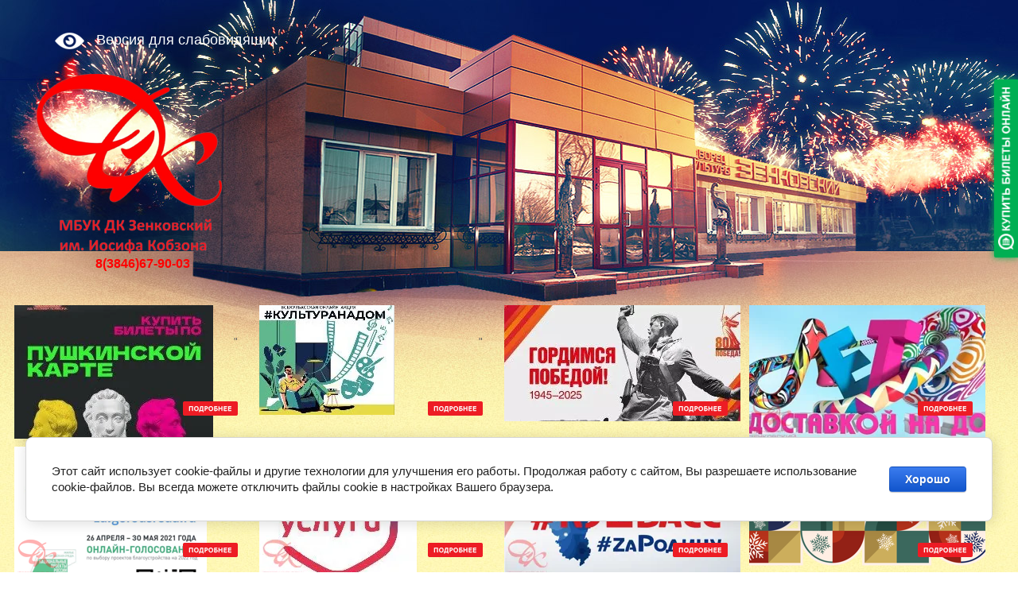

--- FILE ---
content_type: text/html; charset=utf-8
request_url: https://dk-zenkovskiy.ru/novostnaya-lenta/post/est-v-marte-samyj-luchshij-den
body_size: 7834
content:
		
	
	




	<!doctype html>
<html lang="ru">
<head>
<meta name='wmail-verification' content='dc3040b235612b9cf9d8bd9279644e3c' />
<meta charset="utf-8">
<meta name="robots" content="all"/>
<title>«Есть в марте самый лучший день»</title>
<meta name="description" content="«Есть в марте самый лучший день»">
<meta name="keywords" content="«Есть в марте самый лучший день»">
<meta name="SKYPE_TOOLBAR" content="SKYPE_TOOLBAR_PARSER_COMPATIBLE">
<link rel="stylesheet" href="/t/v453/images/css/styles.scss.css">
<link rel="stylesheet" href="/g/css/styles_articles_tpl.css">
<link rel="stylesheet" href="/t/v453/images/css/bdr_styles.scss.css">
<script src="/g/libs/jquery/1.10.2/jquery.min.js"></script>
<link rel='stylesheet' type='text/css' href='/shared/highslide-4.1.13/highslide.min.css'/>
<script type='text/javascript' src='/shared/highslide-4.1.13/highslide-full.packed.js'></script>
<script type='text/javascript'>
hs.graphicsDir = '/shared/highslide-4.1.13/graphics/';
hs.outlineType = null;
hs.showCredits = false;
hs.lang={cssDirection:'ltr',loadingText:'Загрузка...',loadingTitle:'Кликните чтобы отменить',focusTitle:'Нажмите чтобы перенести вперёд',fullExpandTitle:'Увеличить',fullExpandText:'Полноэкранный',previousText:'Предыдущий',previousTitle:'Назад (стрелка влево)',nextText:'Далее',nextTitle:'Далее (стрелка вправо)',moveTitle:'Передвинуть',moveText:'Передвинуть',closeText:'Закрыть',closeTitle:'Закрыть (Esc)',resizeTitle:'Восстановить размер',playText:'Слайд-шоу',playTitle:'Слайд-шоу (пробел)',pauseText:'Пауза',pauseTitle:'Приостановить слайд-шоу (пробел)',number:'Изображение %1/%2',restoreTitle:'Нажмите чтобы посмотреть картинку, используйте мышь для перетаскивания. Используйте клавиши вперёд и назад'};</script>

            <!-- 46b9544ffa2e5e73c3c971fe2ede35a5 -->
            <script src='/shared/s3/js/lang/ru.js'></script>
            <script src='/shared/s3/js/common.min.js'></script>
        <link rel='stylesheet' type='text/css' href='/shared/s3/css/calendar.css' /><link rel="icon" href="/favicon.jpg" type="image/jpeg">

<!--s3_require-->
<link rel="stylesheet" href="/g/basestyle/1.0.1/articles2/articles2.css" type="text/css"/>
<link rel="stylesheet" href="/g/basestyle/1.0.1/user/user.css" type="text/css"/>
<link rel="stylesheet" href="/g/basestyle/1.0.1/cookie.message/cookie.message.css" type="text/css"/>
<link rel="stylesheet" href="/g/basestyle/1.0.1/articles2/articles2.blue.css" type="text/css"/>
<script type="text/javascript" src="/g/basestyle/1.0.1/articles2/articles2.js"></script>
<link rel="stylesheet" href="/g/basestyle/1.0.1/user/user.blue.css" type="text/css"/>
<script type="text/javascript" src="/g/basestyle/1.0.1/user/user.js"></script>
<link rel="stylesheet" href="/g/s3/lp/lpc.v4/css/styles.css" type="text/css"/>
<link rel="stylesheet" href="/g/s3/lp/cookie.message/__landing_page_content_global.css" type="text/css"/>
<link rel="stylesheet" href="/g/s3/lp/cookie.message/colors_lpc.css" type="text/css"/>
<link rel="stylesheet" href="/g/basestyle/1.0.1/cookie.message/cookie.message.blue.css" type="text/css"/>
<script type="text/javascript" src="/g/basestyle/1.0.1/cookie.message/cookie.message.js" async></script>
<!--/s3_require-->

<!--[if lt IE 10]>
<script src="/g/libs/ie9-svg-gradient/0.0.1/ie9-svg-gradient.min.js"></script>
<script src="/t/v453/images/js/jquery.placeholder.min.js"></script>
<script src="/t/v453/images/js/jquery.textshadow.min.js"></script>
<script src="/t/v453/images/js/ie.js"></script>
<![endif]-->
<!--[if lt IE 9]>
<script src="/g/libs/html5shiv/html5.js"></script>
<![endif]-->
</head>
<body>
<div class="site-wrap">
	<div class="site-wrap-in">
    	<header class="site-header">
    		<div class="special-version-wrap">
				<a class="special-version-link" href="http://special.dk-zenkovskiy.ru">
					<img src="/t/v453/images/version.png" alt="">
					<span>Версия для слабовидящих</span>
				</a>
			</div>
						    <div class="site-logo">
			    	<a href="http://dk-zenkovskiy.ru">
			         <img src="/thumb/2/JFa1TnD5mEvGejildGSM5A/280r/d/logo_novoe-removebg-preview.png" alt="Дворец культуры">
			         </a>
			    </div>
						
			
			<div class="top-site-phone"><p>&nbsp;&nbsp;&nbsp;&nbsp;&nbsp;&nbsp; 8(3846)67-90-03&nbsp; &nbsp; &nbsp; &nbsp;</p>

<p>&nbsp;</p>
&nbsp;&nbsp;&nbsp;&nbsp;&nbsp;&nbsp;&nbsp;&nbsp;&nbsp;&nbsp;&nbsp;&nbsp;&nbsp;&nbsp;&nbsp;&nbsp;&nbsp;&nbsp;&nbsp;&nbsp;&nbsp;&nbsp;&nbsp;&nbsp;&nbsp;&nbsp;&nbsp;&nbsp;&nbsp;&nbsp;&nbsp;&nbsp;&nbsp;&nbsp;&nbsp;&nbsp;&nbsp;&nbsp;&nbsp;&nbsp;&nbsp;&nbsp;&nbsp;&nbsp;&nbsp;&nbsp;&nbsp;&nbsp;&nbsp;&nbsp;&nbsp;&nbsp;&nbsp;&nbsp;&nbsp;&nbsp;&nbsp;&nbsp;&nbsp;&nbsp;&nbsp;&nbsp;&nbsp;&nbsp;&nbsp;&nbsp;&nbsp;&nbsp;&nbsp;&nbsp;&nbsp;&nbsp;&nbsp;&nbsp;&nbsp;&nbsp;&nbsp;&nbsp;&nbsp;&nbsp;&nbsp;&nbsp;&nbsp;&nbsp;&nbsp;&nbsp;&nbsp;&nbsp;&nbsp;&nbsp;&nbsp;&nbsp;&nbsp;&nbsp;&nbsp;&nbsp;&nbsp;&nbsp;&nbsp;</div>
		</header>
		<div class="content-wrapper clear-self">
		                 <div class="cont-block">
                                <div class="spec">
                    <img src="/thumb/2/-z3OG0lTxLv3ka2KEyYd-A/297c168/d/pushkinskaya_2.jpg" alt="Пушкинская_карта" />"
                    <div class="spec-title"></div>
                    <div class="spec-text"></div>
                    <a href="https://quicktickets.ru/prokopevsk-dk-kobzona" class="spec-btn"></a>
                </div>
                                <div class="spec">
                    <img src="/thumb/2/g1A1oTOZXN6HEu4ylNWIBg/297c168/d/kulturanadom_banner_3.jpg" alt="Культуранадом" />"
                    <div class="spec-title"></div>
                    <div class="spec-text"></div>
                    <a href="https://dk-zenkovskiy.ru/proekt-kultura-na-dom" class="spec-btn"></a>
                </div>
                                <div class="spec">
                    <img src="/thumb/2/Q18ZdbuGc12q_FzKMXpPSg/297c168/d/logo_80let_3.jpg" alt="80 лет победы" />"
                    <div class="spec-title"></div>
                    <div class="spec-text"></div>
                    <a href="https://dk-zenkovskiy.ru/novostnaya-lenta/post/sajt-prazdnovaniya-80-letiya-pobedy-v-velikoj-otechestvennoj-vojne" class="spec-btn"></a>
                </div>
                                <div class="spec">
                    <img src="/thumb/2/xyvpw7Y6PXoWfJDe1WjFnQ/297c168/d/leto_na_dom_logotip.jpg" alt="Лето с доставкой на дом" />"
                    <div class="spec-title"></div>
                    <div class="spec-text"></div>
                    <a href="http://dk-zenkovskiy.ru/project_leto_na_dom" class="spec-btn"></a>
                </div>
                                <div class="spec">
                    <img src="/thumb/2/Fth5kz_6Mo0B9eXItu9B9g/297c168/d/golosovanie_komfortnaya_sreda_1.png" alt="Выборы_комфортнаясреда" />"
                    <div class="spec-title"></div>
                    <div class="spec-text"></div>
                    <a href="https://42.gorodsreda.ru" class="spec-btn"></a>
                </div>
                                <div class="spec">
                    <img src="/thumb/2/08imuwkxUVAcjB32K9Gytw/297c168/d/05386dbf0c-2e2563235b7e2ec3e2f07d4d4e11439c.jpg" alt="Госуслуги" />"
                    <div class="spec-title"></div>
                    <div class="spec-text"></div>
                    <a href="https://www.gosuslugi.ru" class="spec-btn"></a>
                </div>
                                <div class="spec">
                    <img src="/thumb/2/n4Kxkt3jEaOyMyrZU9tyVw/297c168/d/zarodinu.jpg" alt="Z" />"
                    <div class="spec-title"></div>
                    <div class="spec-text"></div>
                    <a href="" class="spec-btn"></a>
                </div>
                                <div class="spec">
                    <img src="/thumb/2/pYYP727bmejWtcJ3O-XypA/297c168/d/2026_logo.png" alt="2026" />"
                    <div class="spec-title"></div>
                    <div class="spec-text"></div>
                    <a href="" class="spec-btn"></a>
                </div>
                                <div class="clear"></div>
            </div>  
                           
<div class="site-path" data-url="/novostnaya-lenta"><a href="/"><span>Главная</span></a> \ <a href="/novostnaya-lenta"><span>Новостная лента</span></a> \ <span>«Есть в марте самый лучший день»</span></div>        <aside role="complementary" class="site-content-left">
	            	                <nav class="ml-wr">
	                    <ul class="left-menu"><li><a href="/about" >О Нас</a></li><li><a href="/dokumenty" >Документы: Расписание Занятий</a></li><li><a href="/kollektivy-dk" >Коллективы ДК</a></li><li><a href="/fotogalereya" >Фотогалерея</a></li><li><a href="/feedback" >Отзывы и предложения</a></li><li><a href="/afisha" >Афиша</a></li><li><a href="/ovz" >Доступность учреждения для лиц с ОВЗ</a></li><li class="opened active"><a href="/novostnaya-lenta" >Новостная лента</a><ul class="level-2"><li><a href="/nacionalnaya-politika" >НАЦИОНАЛЬНАЯ ПОЛИТИКА</a></li></ul></li><li><a href="/ocenka-kachestva" >Независимая оценка качества</a></li><li><a href="https://quicktickets.ru/prokopevsk-dk-kobzona" >Оплата</a></li></ul>	                </nav>
                                		             <div class="cont-block">
		                		                <div class="spec">
		                    <img src="/thumb/2/fBgP3UE9cObL37EmuDoq0g/297c168/d/whatsapp_image_2022-05-13_at_174100.jpg" alt="Пушкинская_карта_2" />"
		                    <div class="spec-title"></div>
		                    <div class="spec-text"></div>
		                    <a href="" class="spec-btn"></a>
		                </div>
		                		                <div class="spec">
		                    <img src="/thumb/2/-kEBfFtgpce8-MyvDFfoIg/297c168/d/1645041109_11-fikiwiki-com-p-kartinki-telegramm-13.jpg" alt="Телеграмм" />"
		                    <div class="spec-title"></div>
		                    <div class="spec-text">Наполнение блока</div>
		                    <a href="https://t.me/dkzen35" class="spec-btn"></a>
		                </div>
		                		                <div class="spec">
		                    <img src="/thumb/2/JC_uOPzGS2tTAuqL80MfaQ/297c168/d/2734389.jpg" alt="ОК" />"
		                    <div class="spec-title"></div>
		                    <div class="spec-text"></div>
		                    <a href="https://ok.ru/group/62262591684823" class="spec-btn"></a>
		                </div>
		                		                <div class="spec">
		                    <img src="/thumb/2/yyD6Onh1c-xCyijDy4cEYw/297c168/d/2836808-removebg-preview-removebg-preview.png" alt="VK" />"
		                    <div class="spec-title"></div>
		                    <div class="spec-text"></div>
		                    <a href="https://vk.com/dk_zenkovskiy" class="spec-btn"></a>
		                </div>
		                		                <div class="spec">
		                    <img src="/thumb/2/trEHhuFZr6xVE63WmzeTmA/297c168/d/kisspng-youtube-computer-icons-clip-art-youtube-banner-5b0cabe691da706080791915275570945974-removebg-preview.png" alt="Youtube" />"
		                    <div class="spec-title"></div>
		                    <div class="spec-text"></div>
		                    <a href="https://www.youtube.com/channel/UC6erPFB63Ujh8RqJw3ESO0Q" class="spec-btn"></a>
		                </div>
		                		                <div class="clear"></div>
		            </div>  
	                             
            <div class="left-informers"><a href="https://www.gosuslugi.ru/"><img alt="300x600" src="/thumb/2/TdCn9wXo7jDbOAz9BWYhrA/r/d/240x400.png" style="border-width: 0;" title="" width="200" height="auto"/></a></div>
        </aside> 
        <main role="main" class="main">  
            <div class="content">
                <div class="content-inner">
                    <h1>«Есть в марте самый лучший день»</h1>	
	
	
			
	<style>
		
		
			.g-comment__form{max-width: 600px;}
			.g-rating-edit{max-width: 115px;}
		
			.g-form-field__hint--popup{position: relative;top: auto; left: 0; margin: 10px 0 0;}
			.g-form-field__hint--popup:before{
				top: -6px;
				left: 10px;
				transform: rotate(45deg);
			}
			
			@media (max-width: 1440px){
			}
		
		
		.g-article__name,.g-tags__item, .g-article-years__year{
				color: ;}
	</style>
	
				<ul class='page-subpages g-submenu g-submenu--top'>
		<li class="g-submenu__item"> <a href="/nacionalnaya-politika" class="g-button g-button--invert"><b>НАЦИОНАЛЬНАЯ ПОЛИТИКА</b></a></li>
		</ul>
			
		<div class="g-page g-page-article g-page-article--main" data-lenta_id = "877901" data-enable_calendar = "0" data-calendar_button = "#calendar_button_877901" data-calendar_selector = "#calendar_877901" data-pagination_type = "buttonload" data-pagination_button_load = "#buttonload_877901" data-page_url = "/novostnaya-lenta/" data-seo = "1" data-multiselect_tags = ".tags_877901" >
				
			<div class="g-page-article">
	<div class="g-page-article__top-panel">

				
				
		
						<div class="g-page-article__date">Дата публикации: 05.03.2021 </div>
				
				
		
			</div>
	
	<div class="g-page-article__text">
		<div class="OutlineElement Ltr SCXW30507499 BCX2" style="direction: ltr;">
<p class="Paragraph SCXW30507499 BCX2" paraeid="{f0a252fa-ca11-4af1-bdbe-d2330c090511}{172}" paraid="1237306907" style="font-weight: normal; font-style: normal; vertical-align: baseline; background-color: transparent; color: windowtext; text-align: left; margin-left: 0px; margin-right: 0px; padding-left: 0px; padding-right: 0px; text-indent: 0px;"><span class="TextRun SCXW30507499 BCX2" data-contrast="none" lang="RU-RU" style="color: rgb(0, 0, 0); font-size: 14pt; line-height: 22px; font-family: Times New Roman, Times New Roman_EmbeddedFont, Times New Roman_MSFontService, serif;" xml:lang="RU-RU"><span class="NormalTextRun SCXW30507499 BCX2" data-ccp-parastyle="No Spacing" style="background-color: inherit;">Для участников творческих коллективов &laquo;ДК Зенковский им. Иосифа Кобзона&raquo; прошла театрализованная музыкальная программа &laquo;Есть в марте саамы лучший день&raquo;. В этот день со сцены звучали слова поздравлений и вокальные номера, а так же исполнялись танцевальные номера и сценки. Все это &ndash; поздравления от мальчиков и пап для представительниц прекрасного пола.</span></span><span class="EOP SCXW30507499 BCX2" data-ccp-props="{&quot;201341983&quot;:0,&quot;335559739&quot;:0,&quot;335559740&quot;:240}" style="font-size: 14pt; line-height: 22px; font-family: Times New Roman, Times New Roman_EmbeddedFont, Times New Roman_MSFontService, serif; color: rgb(0, 0, 0);">&nbsp;</span></p>

<p class="Paragraph SCXW30507499 BCX2" paraeid="{f0a252fa-ca11-4af1-bdbe-d2330c090511}{172}" paraid="1237306907" style="font-weight: normal; font-style: normal; vertical-align: baseline; background-color: transparent; color: windowtext; text-align: left; margin-left: 0px; margin-right: 0px; padding-left: 0px; padding-right: 0px; text-indent: 0px;"><a class="highslide" href="/thumb/2/r5tOpnXxUwWMlqPxFBR6cQ/r/d/img_0987ytfgh.jpg" onclick="return hs.expand(this)"><img alt="img_0987ytfgh" src="/thumb/2/yHcjKXiO3DS2A4cGN1_Zzg/360r300/d/img_0987ytfgh.jpg" style="border-width: 0px; width: 470px; height: 270px;" /></a> <a class="highslide" href="/thumb/2/xrd_RmzutF1rfO13fr_7cg/r/d/img_123edcvbnm.jpg" onclick="return hs.expand(this)"><img alt="img_123edcvbnm" src="/thumb/2/t2oh5xtvFozz8bXQtw3j8g/360r300/d/img_123edcvbnm.jpg" style="border-width: 0px; width: 360px; height: 270px;" /></a> <a class="highslide" href="/thumb/2/IlWQnL64PQIZ1EAzRvekSw/r/d/img_098ygthjdrftyhgfrtyu7.jpg" onclick="return hs.expand(this)"><img alt="img_098ygthjdrftyhgfrtyu7" src="/thumb/2/Xb7T5rMMW1ONfpHKr1HFdQ/360r300/d/img_098ygthjdrftyhgfrtyu7.jpg" style="border-width: 0px; width: 454px; height: 270px;" /></a> <a class="highslide" href="/thumb/2/8o1DrcaR840v1o0cIuZmww/r/d/img_34rtghjk87y6tf.jpg" onclick="return hs.expand(this)"><img alt="img_34rtghjk87y6tf" src="/thumb/2/HU0_awnU0Gn5WKUrE_KxGw/360r300/d/img_34rtghjk87y6tf.jpg" style="border-width: 0px; width: 360px; height: 270px;" /></a> <a class="highslide" href="/thumb/2/N9H8uQ27nTyUWbnVZe6jow/r/d/img_09sdfgzxcvbj.jpg" onclick="return hs.expand(this)"><img alt="img_09sdfgzxcvbj" height="270" src="/thumb/2/F4WJ8-GQEuD1h5jRRmcvXA/360r300/d/img_09sdfgzxcvbj.jpg" style="border-width: 0" width="360" /></a> <a class="highslide" href="/thumb/2/TOIKA6NgeN-O3o-Hzs2xzQ/r/d/img_09876dfghjkjhg.jpg" onclick="return hs.expand(this)"><img alt="img_09876dfghjkjhg" class="" src="/thumb/2/e59w_byjI94afR9V3U2ZQQ/360r300/d/img_09876dfghjkjhg.jpg" style="border-width: 0px; width: 360px; height: 270px;" /></a></p>
</div>
	</div>

	<div class="g-clear"></div>

		
	

</div>
		
				</div>
	
						<ul class='page-subpages g-submenu'>
		<li class="g-submenu__item"> <a href="/nacionalnaya-politika" class="g-user_text_color customizer-global"><b>НАЦИОНАЛЬНАЯ ПОЛИТИКА</b></a></li>
		</ul>
			</div> <!-- .content-inner -->
                       
            </div> <!-- .content -->
        </main> <!-- .main -->
    </div> <!-- .content-wrapper -->
    	</div><!-- .site-wrap-in -->
	<div class="clear-footer"></div>
</div>
<footer class="site-footer">
	<div class="site-footer-wr">
		 <div class="site-name">                                                                <p>Copyright &copy; 2015 - 2026 Дворец культуры&nbsp;&nbsp;&nbsp;&nbsp;&nbsp;</p>

<p>&nbsp;</p>

<p>&nbsp;&nbsp;&nbsp;&nbsp;&nbsp;&nbsp;&nbsp;&nbsp;&nbsp;&nbsp;&nbsp;&nbsp;&nbsp;&nbsp;&nbsp;&nbsp;&nbsp;&nbsp;&nbsp;&nbsp;&nbsp;&nbsp;&nbsp;&nbsp;&nbsp;&nbsp;&nbsp;&nbsp;&nbsp;&nbsp;&nbsp;&nbsp;&nbsp;&nbsp;&nbsp;&nbsp;&nbsp;&nbsp;&nbsp;&nbsp;&nbsp;&nbsp;</p>
<!-- QT sidebar button --><script type='text/javascript'>var qt_params={color:'00af53',align:'right',indent:100,width:20,radius:2,alias:'prokopevsk-dk-kobzona',image:'buy-online'};(function(){var s=document.createElement('script');s.type='text/javascript';s.async=true;s.src='https://quicktickets.ru/script/button4.js?'+Math.random();var ss=document.getElementsByTagName('script')[0];ss.parentNode.insertBefore(s, ss);})();</script><!-- QT sidebar button --></div>
		 <div class="site-copyright"><span style='font-size:14px;' class='copyright'><!--noindex--><span style="text-decoration:underline; cursor: pointer;" onclick="javascript:window.open('https://megagr'+'oup.ru/base_shop?utm_referrer='+location.hostname)" class="copyright">создание интернет-магазина</span> в megagroup.ru<!--/noindex--></span></div>
		 <div class="site-counters"><!--LiveInternet counter--><script type="text/javascript"><!--
document.write("<a href='//www.liveinternet.ru/click' "+
"target=_blank><img src='//counter.yadro.ru/hit?t12.4;r"+
escape(document.referrer)+((typeof(screen)=="undefined")?"":
";s"+screen.width+"*"+screen.height+"*"+(screen.colorDepth?
screen.colorDepth:screen.pixelDepth))+";u"+escape(document.URL)+
";"+Math.random()+
"' alt='' title='LiveInternet: показано число просмотров за 24"+
" часа, посетителей за 24 часа и за сегодня' "+
"border='0' width='100' height='100'><\/a>")
//--></script><!--/LiveInternet-->
<!--__INFO2026-01-15 07:08:54INFO__-->
</div>
		 <div class="bot-contacts"><div style="color: #fc020c; text-align: left;"><span style="font-family: 'times new roman', times; font-size: 9pt;">653017 Кемеровская область,&nbsp;&nbsp;&nbsp;&nbsp;&nbsp;&nbsp;&nbsp;&nbsp;&nbsp;&nbsp;&nbsp;&nbsp;&nbsp;&nbsp;&nbsp;&nbsp;&nbsp;&nbsp;&nbsp;&nbsp;&nbsp;&nbsp;&nbsp;&nbsp;&nbsp;&nbsp;&nbsp;&nbsp;&nbsp;&nbsp;&nbsp;&nbsp;&nbsp;&nbsp;&nbsp;&nbsp;&nbsp;&nbsp; телефоны:&nbsp;&nbsp;&nbsp;&nbsp;&nbsp;&nbsp;&nbsp;&nbsp;&nbsp;&nbsp;&nbsp;&nbsp;&nbsp;&nbsp;&nbsp;&nbsp;&nbsp;&nbsp;&nbsp;&nbsp;&nbsp;&nbsp;&nbsp;&nbsp;&nbsp;&nbsp;&nbsp;&nbsp;&nbsp;&nbsp;&nbsp;&nbsp;&nbsp;&nbsp; &nbsp; &nbsp; &nbsp; &nbsp; &nbsp; &nbsp; &nbsp; &nbsp; &nbsp; &nbsp; &nbsp; &nbsp; &nbsp; </span><span style="font-family: 'times new roman', times; color: #fd010b; font-size: 9pt;">эл. почта: dk-zenkovskij@yandex.ru</span></div>

<div style="color: #fc020c; text-align: left;"><span style="font-family: 'times new roman', times; font-size: 9pt;">город Прокопьевск,&nbsp;&nbsp;&nbsp;&nbsp;&nbsp;&nbsp;&nbsp;&nbsp;&nbsp;&nbsp;&nbsp;&nbsp;&nbsp;&nbsp;&nbsp;&nbsp;&nbsp;&nbsp;&nbsp;&nbsp;&nbsp;&nbsp;&nbsp;&nbsp;&nbsp;&nbsp;&nbsp;&nbsp;&nbsp;&nbsp;&nbsp;&nbsp;&nbsp;&nbsp;&nbsp;&nbsp;&nbsp;&nbsp;&nbsp;&nbsp;&nbsp;&nbsp;&nbsp;&nbsp;&nbsp;&nbsp;&nbsp;&nbsp;&nbsp;&nbsp;&nbsp;&nbsp;&nbsp;&nbsp; 8(3846)67-94-10,67-90-92</span></div>

<div style="color: #fc020c; text-align: left;"><span style="font-family: 'times new roman', times; font-size: 9pt;">ул. Кустарная 35.&nbsp;&nbsp;&nbsp;&nbsp;&nbsp;&nbsp;&nbsp;&nbsp;&nbsp;&nbsp;&nbsp;&nbsp;&nbsp;&nbsp;&nbsp;&nbsp;&nbsp;&nbsp;&nbsp;&nbsp;&nbsp;&nbsp;&nbsp;&nbsp;&nbsp;&nbsp;&nbsp;&nbsp;&nbsp;&nbsp;&nbsp;&nbsp;&nbsp;&nbsp;&nbsp;&nbsp;&nbsp;&nbsp;&nbsp;&nbsp;&nbsp;&nbsp;&nbsp;&nbsp;&nbsp;&nbsp;&nbsp;&nbsp;&nbsp;&nbsp;&nbsp;&nbsp;&nbsp;&nbsp;&nbsp;&nbsp;&nbsp;&nbsp; тел./факс: 8(3846) 67-90-03.&nbsp; &nbsp; &nbsp; &nbsp; &nbsp; &nbsp; &nbsp; &nbsp; &nbsp; &nbsp; &nbsp; &nbsp; &nbsp; &nbsp; &nbsp; &nbsp;<a href="/normativnye-dokumenty">ПОЛИТИКА ОБРАБОТКИ ПЕРСОНАЛЬНЫХ ДАННЫХ</a></span></div></div>
	</div>
</footer>
<!-- 989 -->
<script async src="https://culturaltracking.ru/static/js/spxl.js?pixelId=32683" data-pixel-id="32683"></script>

<!-- assets.bottom -->
<!-- </noscript></script></style> -->
<script src="/my/s3/js/site.min.js?1768224484" ></script>
<script src="/my/s3/js/site/defender.min.js?1768224484" ></script>
<script src="https://cp.onicon.ru/loader/55a48494286688db1c8b45a4.js" data-auto async></script>
<script >/*<![CDATA[*/
var megacounter_key="c93adf3fc9e1f9b052bf3f729637fd12";
(function(d){
    var s = d.createElement("script");
    s.src = "//counter.megagroup.ru/loader.js?"+new Date().getTime();
    s.async = true;
    d.getElementsByTagName("head")[0].appendChild(s);
})(document);
/*]]>*/</script>
	
		
		
				<!--noindex-->
		<div id="s3-cookie-message" class="s3-cookie-message-wrap">
			<div class="s3-cookie-message">
				<div class="s3-cookie-message__text">
					Этот сайт использует cookie-файлы и другие технологии для улучшения его работы. Продолжая работу с сайтом, Вы разрешаете использование cookie-файлов. Вы всегда можете отключить файлы cookie в настройках Вашего браузера.
				</div>
				<div class="s3-cookie-message__btn">
					<div id="s3-cookie-message__btn" class="g-button">
						Хорошо
					</div>
				</div>
			</div>
		</div>
		<!--/noindex-->
	
	
<script >/*<![CDATA[*/
$ite.start({"sid":926658,"vid":930877,"aid":1096800,"stid":4,"cp":21,"active":true,"domain":"dk-zenkovskiy.ru","lang":"ru","trusted":false,"debug":false,"captcha":3,"onetap":[{"provider":"vkontakte","provider_id":"51959568","code_verifier":"EZNm0UANZYTjUhMjyNUzZMMwyUMNWN3ZTl1mTmRG0UG"}]});
/*]]>*/</script>
<!-- /assets.bottom -->
</body>
</html>


--- FILE ---
content_type: text/css
request_url: https://dk-zenkovskiy.ru/t/v453/images/css/bdr_styles.scss.css
body_size: 46
content:
.site-logo {
  max-width: 280px; }

.site-content-left .cont-block .spec {
  width: 100%; }
  .site-content-left .cont-block .spec img {
    width: 100%;
    height: 100%;
    object-fit: cover; }


--- FILE ---
content_type: text/javascript
request_url: https://counter.megagroup.ru/c93adf3fc9e1f9b052bf3f729637fd12.js?r=&s=1280*720*24&u=https%3A%2F%2Fdk-zenkovskiy.ru%2Fnovostnaya-lenta%2Fpost%2Fest-v-marte-samyj-luchshij-den&t=%C2%AB%D0%95%D1%81%D1%82%D1%8C%20%D0%B2%20%D0%BC%D0%B0%D1%80%D1%82%D0%B5%20%D1%81%D0%B0%D0%BC%D1%8B%D0%B9%20%D0%BB%D1%83%D1%87%D1%88%D0%B8%D0%B9%20%D0%B4%D0%B5%D0%BD%D1%8C%C2%BB&fv=0,0&en=1&rld=0&fr=0&callback=_sntnl1768451778042&1768451778042
body_size: 96
content:
//:1
_sntnl1768451778042({date:"Thu, 15 Jan 2026 04:36:18 GMT", res:"1"})

--- FILE ---
content_type: application/javascript
request_url: https://quicktickets.ru/script/button4.js?0.6200535071342452
body_size: 802
content:
let qt_host = '//quicktickets.ru/',
    qt_style = ['box-sizing:content-box;', 'cursor:pointer;', 'background-color:#' + qt_params.color + ';', 'position:fixed;', 'z-index:9999;', 'box-shadow:0 0 8px #' + qt_params.color + ';'];

// Если число, то добавить к параметру px
if (!isNaN(qt_params.indent)) { qt_params.indent = qt_params.indent + 'px'; }
if (!isNaN(qt_params.width)) { qt_params.width = qt_params.width + 'px'; }

// Если выбрано расположение слева
if (qt_params.align == 'left') {
  qt_style.push('left:0px;top:' + qt_params.indent + ';padding:10px 5px;width:' + qt_params.width + ';');
  // Если выбран радиус скругления
  if (qt_params.radius) { qt_style.push('-moz-border-radius:0 ' + qt_params.radius + 'px ' + qt_params.radius + 'px 0;-webkit-border-radius:0 ' + qt_params.radius + 'px ' + qt_params.radius + 'px 0;-khtml-border-radius:0 ' + qt_params.radius+'px ' + qt_params.radius + 'px 0; border-radius:0 ' + qt_params.radius + 'px ' + qt_params.radius + 'px 0;'); }

// Если выбрано расположение сверху
} else if (qt_params.align == 'top') {
  qt_style.push('top:0px;height:' + qt_params.width + ';left:' + qt_params.indent + ';padding:5px 10px;');
  // Если выбран радиус скругления
  if (qt_params.radius) { qt_style.push('-moz-border-radius:0 0 ' + qt_params.radius + 'px ' + qt_params.radius + 'px;-webkit-border-radius:0 0 ' + qt_params.radius + 'px ' + qt_params.radius + 'px;-khtml-border-radius:0 0 ' + qt_params.radius + 'px ' + qt_params.radius + 'px; border-radius:0 0 ' + qt_params.radius + 'px ' + qt_params.radius + 'px;'); }
  qt_params.image += '-top';

// Если выбрано расположение справа
} else  {
  qt_style.push('right:0px;top:' + qt_params.indent + ';padding:10px 5px;width:' + qt_params.width + ';');
  // Если выбран радиус скругления
  if (qt_params.radius) { qt_style.push('-moz-border-radius:' + qt_params.radius + 'px 0 0 ' + qt_params.radius + 'px;-webkit-border-radius:' + qt_params.radius + 'px 0 0 ' + qt_params.radius + 'px;-khtml-border-radius:' + qt_params.radius + 'px 0 0 ' + qt_params.radius + 'px; border-radius:' + qt_params.radius+'px 0 0 ' + qt_params.radius + 'px;'); }
}

let qt_img = document.createElement('img');
qt_img.setAttribute('src',qt_host + 'script/' + qt_params.image + '.png');
qt_img.setAttribute('style', qt_style.join(''));
qt_img.onclick = function(){ window.open(qt_host + qt_params.alias); }
document.body.appendChild(qt_img);